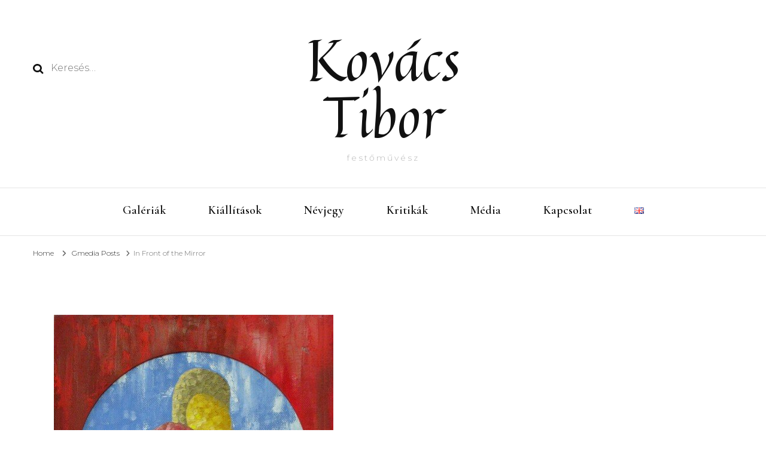

--- FILE ---
content_type: text/html; charset=UTF-8
request_url: https://kovacsart.hu/gmedia/45-en_1-jpg/
body_size: 59822
content:
    <!DOCTYPE html>
    <html lang="hu-HU" prefix="og: http://ogp.me/ns# article: http://ogp.me/ns/article#">
    <head itemscope itemtype="http://schema.org/WebSite">
	    <meta charset="UTF-8">
    <meta name="viewport" content="width=device-width, initial-scale=1">
    <link rel="profile" href="http://gmpg.org/xfn/11">
    <title>In Front of the Mirror &#8211; Kovács Tibor</title>
<meta name='robots' content='max-image-preview:large' />
<link rel='dns-prefetch' href='//fonts.googleapis.com' />
<link rel="alternate" type="application/rss+xml" title="Kovács Tibor &raquo; hírcsatorna" href="https://kovacsart.hu/feed/" />
<link rel="alternate" type="application/rss+xml" title="Kovács Tibor &raquo; hozzászólás hírcsatorna" href="https://kovacsart.hu/comments/feed/" />
		<!-- Gmedia Open Graph Meta Image -->
		<meta property="og:title" content="In Front of the Mirror"/>
		<meta property="og:description" content="40x60 cm, oil, wood, 2009. private property"/>
		<meta property="og:image" content="https://kovacsart.hu/wp-content/grand-media/image/45-en_1.jpg"/>
		<!-- End Gmedia Open Graph Meta Image -->
		<link rel="alternate" type="application/rss+xml" title="Kovács Tibor &raquo; In Front of the Mirror hozzászólás hírcsatorna" href="https://kovacsart.hu/gmedia/45-en_1-jpg/feed/" />
<link rel="alternate" title="oEmbed (JSON)" type="application/json+oembed" href="https://kovacsart.hu/wp-json/oembed/1.0/embed?url=https%3A%2F%2Fkovacsart.hu%2Fgmedia%2F45-en_1-jpg%2F&#038;lang=hu" />
<link rel="alternate" title="oEmbed (XML)" type="text/xml+oembed" href="https://kovacsart.hu/wp-json/oembed/1.0/embed?url=https%3A%2F%2Fkovacsart.hu%2Fgmedia%2F45-en_1-jpg%2F&#038;format=xml&#038;lang=hu" />
<style id='wp-img-auto-sizes-contain-inline-css' type='text/css'>
img:is([sizes=auto i],[sizes^="auto," i]){contain-intrinsic-size:3000px 1500px}
/*# sourceURL=wp-img-auto-sizes-contain-inline-css */
</style>
<style id='wp-emoji-styles-inline-css' type='text/css'>

	img.wp-smiley, img.emoji {
		display: inline !important;
		border: none !important;
		box-shadow: none !important;
		height: 1em !important;
		width: 1em !important;
		margin: 0 0.07em !important;
		vertical-align: -0.1em !important;
		background: none !important;
		padding: 0 !important;
	}
/*# sourceURL=wp-emoji-styles-inline-css */
</style>
<style id='wp-block-library-inline-css' type='text/css'>
:root{--wp-block-synced-color:#7a00df;--wp-block-synced-color--rgb:122,0,223;--wp-bound-block-color:var(--wp-block-synced-color);--wp-editor-canvas-background:#ddd;--wp-admin-theme-color:#007cba;--wp-admin-theme-color--rgb:0,124,186;--wp-admin-theme-color-darker-10:#006ba1;--wp-admin-theme-color-darker-10--rgb:0,107,160.5;--wp-admin-theme-color-darker-20:#005a87;--wp-admin-theme-color-darker-20--rgb:0,90,135;--wp-admin-border-width-focus:2px}@media (min-resolution:192dpi){:root{--wp-admin-border-width-focus:1.5px}}.wp-element-button{cursor:pointer}:root .has-very-light-gray-background-color{background-color:#eee}:root .has-very-dark-gray-background-color{background-color:#313131}:root .has-very-light-gray-color{color:#eee}:root .has-very-dark-gray-color{color:#313131}:root .has-vivid-green-cyan-to-vivid-cyan-blue-gradient-background{background:linear-gradient(135deg,#00d084,#0693e3)}:root .has-purple-crush-gradient-background{background:linear-gradient(135deg,#34e2e4,#4721fb 50%,#ab1dfe)}:root .has-hazy-dawn-gradient-background{background:linear-gradient(135deg,#faaca8,#dad0ec)}:root .has-subdued-olive-gradient-background{background:linear-gradient(135deg,#fafae1,#67a671)}:root .has-atomic-cream-gradient-background{background:linear-gradient(135deg,#fdd79a,#004a59)}:root .has-nightshade-gradient-background{background:linear-gradient(135deg,#330968,#31cdcf)}:root .has-midnight-gradient-background{background:linear-gradient(135deg,#020381,#2874fc)}:root{--wp--preset--font-size--normal:16px;--wp--preset--font-size--huge:42px}.has-regular-font-size{font-size:1em}.has-larger-font-size{font-size:2.625em}.has-normal-font-size{font-size:var(--wp--preset--font-size--normal)}.has-huge-font-size{font-size:var(--wp--preset--font-size--huge)}.has-text-align-center{text-align:center}.has-text-align-left{text-align:left}.has-text-align-right{text-align:right}.has-fit-text{white-space:nowrap!important}#end-resizable-editor-section{display:none}.aligncenter{clear:both}.items-justified-left{justify-content:flex-start}.items-justified-center{justify-content:center}.items-justified-right{justify-content:flex-end}.items-justified-space-between{justify-content:space-between}.screen-reader-text{border:0;clip-path:inset(50%);height:1px;margin:-1px;overflow:hidden;padding:0;position:absolute;width:1px;word-wrap:normal!important}.screen-reader-text:focus{background-color:#ddd;clip-path:none;color:#444;display:block;font-size:1em;height:auto;left:5px;line-height:normal;padding:15px 23px 14px;text-decoration:none;top:5px;width:auto;z-index:100000}html :where(.has-border-color){border-style:solid}html :where([style*=border-top-color]){border-top-style:solid}html :where([style*=border-right-color]){border-right-style:solid}html :where([style*=border-bottom-color]){border-bottom-style:solid}html :where([style*=border-left-color]){border-left-style:solid}html :where([style*=border-width]){border-style:solid}html :where([style*=border-top-width]){border-top-style:solid}html :where([style*=border-right-width]){border-right-style:solid}html :where([style*=border-bottom-width]){border-bottom-style:solid}html :where([style*=border-left-width]){border-left-style:solid}html :where(img[class*=wp-image-]){height:auto;max-width:100%}:where(figure){margin:0 0 1em}html :where(.is-position-sticky){--wp-admin--admin-bar--position-offset:var(--wp-admin--admin-bar--height,0px)}@media screen and (max-width:600px){html :where(.is-position-sticky){--wp-admin--admin-bar--position-offset:0px}}

/*# sourceURL=wp-block-library-inline-css */
</style><style id='global-styles-inline-css' type='text/css'>
:root{--wp--preset--aspect-ratio--square: 1;--wp--preset--aspect-ratio--4-3: 4/3;--wp--preset--aspect-ratio--3-4: 3/4;--wp--preset--aspect-ratio--3-2: 3/2;--wp--preset--aspect-ratio--2-3: 2/3;--wp--preset--aspect-ratio--16-9: 16/9;--wp--preset--aspect-ratio--9-16: 9/16;--wp--preset--color--black: #000000;--wp--preset--color--cyan-bluish-gray: #abb8c3;--wp--preset--color--white: #ffffff;--wp--preset--color--pale-pink: #f78da7;--wp--preset--color--vivid-red: #cf2e2e;--wp--preset--color--luminous-vivid-orange: #ff6900;--wp--preset--color--luminous-vivid-amber: #fcb900;--wp--preset--color--light-green-cyan: #7bdcb5;--wp--preset--color--vivid-green-cyan: #00d084;--wp--preset--color--pale-cyan-blue: #8ed1fc;--wp--preset--color--vivid-cyan-blue: #0693e3;--wp--preset--color--vivid-purple: #9b51e0;--wp--preset--gradient--vivid-cyan-blue-to-vivid-purple: linear-gradient(135deg,rgb(6,147,227) 0%,rgb(155,81,224) 100%);--wp--preset--gradient--light-green-cyan-to-vivid-green-cyan: linear-gradient(135deg,rgb(122,220,180) 0%,rgb(0,208,130) 100%);--wp--preset--gradient--luminous-vivid-amber-to-luminous-vivid-orange: linear-gradient(135deg,rgb(252,185,0) 0%,rgb(255,105,0) 100%);--wp--preset--gradient--luminous-vivid-orange-to-vivid-red: linear-gradient(135deg,rgb(255,105,0) 0%,rgb(207,46,46) 100%);--wp--preset--gradient--very-light-gray-to-cyan-bluish-gray: linear-gradient(135deg,rgb(238,238,238) 0%,rgb(169,184,195) 100%);--wp--preset--gradient--cool-to-warm-spectrum: linear-gradient(135deg,rgb(74,234,220) 0%,rgb(151,120,209) 20%,rgb(207,42,186) 40%,rgb(238,44,130) 60%,rgb(251,105,98) 80%,rgb(254,248,76) 100%);--wp--preset--gradient--blush-light-purple: linear-gradient(135deg,rgb(255,206,236) 0%,rgb(152,150,240) 100%);--wp--preset--gradient--blush-bordeaux: linear-gradient(135deg,rgb(254,205,165) 0%,rgb(254,45,45) 50%,rgb(107,0,62) 100%);--wp--preset--gradient--luminous-dusk: linear-gradient(135deg,rgb(255,203,112) 0%,rgb(199,81,192) 50%,rgb(65,88,208) 100%);--wp--preset--gradient--pale-ocean: linear-gradient(135deg,rgb(255,245,203) 0%,rgb(182,227,212) 50%,rgb(51,167,181) 100%);--wp--preset--gradient--electric-grass: linear-gradient(135deg,rgb(202,248,128) 0%,rgb(113,206,126) 100%);--wp--preset--gradient--midnight: linear-gradient(135deg,rgb(2,3,129) 0%,rgb(40,116,252) 100%);--wp--preset--font-size--small: 13px;--wp--preset--font-size--medium: 20px;--wp--preset--font-size--large: 36px;--wp--preset--font-size--x-large: 42px;--wp--preset--spacing--20: 0.44rem;--wp--preset--spacing--30: 0.67rem;--wp--preset--spacing--40: 1rem;--wp--preset--spacing--50: 1.5rem;--wp--preset--spacing--60: 2.25rem;--wp--preset--spacing--70: 3.38rem;--wp--preset--spacing--80: 5.06rem;--wp--preset--shadow--natural: 6px 6px 9px rgba(0, 0, 0, 0.2);--wp--preset--shadow--deep: 12px 12px 50px rgba(0, 0, 0, 0.4);--wp--preset--shadow--sharp: 6px 6px 0px rgba(0, 0, 0, 0.2);--wp--preset--shadow--outlined: 6px 6px 0px -3px rgb(255, 255, 255), 6px 6px rgb(0, 0, 0);--wp--preset--shadow--crisp: 6px 6px 0px rgb(0, 0, 0);}:where(.is-layout-flex){gap: 0.5em;}:where(.is-layout-grid){gap: 0.5em;}body .is-layout-flex{display: flex;}.is-layout-flex{flex-wrap: wrap;align-items: center;}.is-layout-flex > :is(*, div){margin: 0;}body .is-layout-grid{display: grid;}.is-layout-grid > :is(*, div){margin: 0;}:where(.wp-block-columns.is-layout-flex){gap: 2em;}:where(.wp-block-columns.is-layout-grid){gap: 2em;}:where(.wp-block-post-template.is-layout-flex){gap: 1.25em;}:where(.wp-block-post-template.is-layout-grid){gap: 1.25em;}.has-black-color{color: var(--wp--preset--color--black) !important;}.has-cyan-bluish-gray-color{color: var(--wp--preset--color--cyan-bluish-gray) !important;}.has-white-color{color: var(--wp--preset--color--white) !important;}.has-pale-pink-color{color: var(--wp--preset--color--pale-pink) !important;}.has-vivid-red-color{color: var(--wp--preset--color--vivid-red) !important;}.has-luminous-vivid-orange-color{color: var(--wp--preset--color--luminous-vivid-orange) !important;}.has-luminous-vivid-amber-color{color: var(--wp--preset--color--luminous-vivid-amber) !important;}.has-light-green-cyan-color{color: var(--wp--preset--color--light-green-cyan) !important;}.has-vivid-green-cyan-color{color: var(--wp--preset--color--vivid-green-cyan) !important;}.has-pale-cyan-blue-color{color: var(--wp--preset--color--pale-cyan-blue) !important;}.has-vivid-cyan-blue-color{color: var(--wp--preset--color--vivid-cyan-blue) !important;}.has-vivid-purple-color{color: var(--wp--preset--color--vivid-purple) !important;}.has-black-background-color{background-color: var(--wp--preset--color--black) !important;}.has-cyan-bluish-gray-background-color{background-color: var(--wp--preset--color--cyan-bluish-gray) !important;}.has-white-background-color{background-color: var(--wp--preset--color--white) !important;}.has-pale-pink-background-color{background-color: var(--wp--preset--color--pale-pink) !important;}.has-vivid-red-background-color{background-color: var(--wp--preset--color--vivid-red) !important;}.has-luminous-vivid-orange-background-color{background-color: var(--wp--preset--color--luminous-vivid-orange) !important;}.has-luminous-vivid-amber-background-color{background-color: var(--wp--preset--color--luminous-vivid-amber) !important;}.has-light-green-cyan-background-color{background-color: var(--wp--preset--color--light-green-cyan) !important;}.has-vivid-green-cyan-background-color{background-color: var(--wp--preset--color--vivid-green-cyan) !important;}.has-pale-cyan-blue-background-color{background-color: var(--wp--preset--color--pale-cyan-blue) !important;}.has-vivid-cyan-blue-background-color{background-color: var(--wp--preset--color--vivid-cyan-blue) !important;}.has-vivid-purple-background-color{background-color: var(--wp--preset--color--vivid-purple) !important;}.has-black-border-color{border-color: var(--wp--preset--color--black) !important;}.has-cyan-bluish-gray-border-color{border-color: var(--wp--preset--color--cyan-bluish-gray) !important;}.has-white-border-color{border-color: var(--wp--preset--color--white) !important;}.has-pale-pink-border-color{border-color: var(--wp--preset--color--pale-pink) !important;}.has-vivid-red-border-color{border-color: var(--wp--preset--color--vivid-red) !important;}.has-luminous-vivid-orange-border-color{border-color: var(--wp--preset--color--luminous-vivid-orange) !important;}.has-luminous-vivid-amber-border-color{border-color: var(--wp--preset--color--luminous-vivid-amber) !important;}.has-light-green-cyan-border-color{border-color: var(--wp--preset--color--light-green-cyan) !important;}.has-vivid-green-cyan-border-color{border-color: var(--wp--preset--color--vivid-green-cyan) !important;}.has-pale-cyan-blue-border-color{border-color: var(--wp--preset--color--pale-cyan-blue) !important;}.has-vivid-cyan-blue-border-color{border-color: var(--wp--preset--color--vivid-cyan-blue) !important;}.has-vivid-purple-border-color{border-color: var(--wp--preset--color--vivid-purple) !important;}.has-vivid-cyan-blue-to-vivid-purple-gradient-background{background: var(--wp--preset--gradient--vivid-cyan-blue-to-vivid-purple) !important;}.has-light-green-cyan-to-vivid-green-cyan-gradient-background{background: var(--wp--preset--gradient--light-green-cyan-to-vivid-green-cyan) !important;}.has-luminous-vivid-amber-to-luminous-vivid-orange-gradient-background{background: var(--wp--preset--gradient--luminous-vivid-amber-to-luminous-vivid-orange) !important;}.has-luminous-vivid-orange-to-vivid-red-gradient-background{background: var(--wp--preset--gradient--luminous-vivid-orange-to-vivid-red) !important;}.has-very-light-gray-to-cyan-bluish-gray-gradient-background{background: var(--wp--preset--gradient--very-light-gray-to-cyan-bluish-gray) !important;}.has-cool-to-warm-spectrum-gradient-background{background: var(--wp--preset--gradient--cool-to-warm-spectrum) !important;}.has-blush-light-purple-gradient-background{background: var(--wp--preset--gradient--blush-light-purple) !important;}.has-blush-bordeaux-gradient-background{background: var(--wp--preset--gradient--blush-bordeaux) !important;}.has-luminous-dusk-gradient-background{background: var(--wp--preset--gradient--luminous-dusk) !important;}.has-pale-ocean-gradient-background{background: var(--wp--preset--gradient--pale-ocean) !important;}.has-electric-grass-gradient-background{background: var(--wp--preset--gradient--electric-grass) !important;}.has-midnight-gradient-background{background: var(--wp--preset--gradient--midnight) !important;}.has-small-font-size{font-size: var(--wp--preset--font-size--small) !important;}.has-medium-font-size{font-size: var(--wp--preset--font-size--medium) !important;}.has-large-font-size{font-size: var(--wp--preset--font-size--large) !important;}.has-x-large-font-size{font-size: var(--wp--preset--font-size--x-large) !important;}
/*# sourceURL=global-styles-inline-css */
</style>

<style id='classic-theme-styles-inline-css' type='text/css'>
/*! This file is auto-generated */
.wp-block-button__link{color:#fff;background-color:#32373c;border-radius:9999px;box-shadow:none;text-decoration:none;padding:calc(.667em + 2px) calc(1.333em + 2px);font-size:1.125em}.wp-block-file__button{background:#32373c;color:#fff;text-decoration:none}
/*# sourceURL=/wp-includes/css/classic-themes.min.css */
</style>
<link rel='stylesheet' id='wpos-magnific-style-css' href='https://kovacsart.hu/wp-content/plugins/album-and-image-gallery-plus-lightbox/assets/css/magnific-popup.css?ver=2.1.8' type='text/css' media='all' />
<link rel='stylesheet' id='wpos-slick-style-css' href='https://kovacsart.hu/wp-content/plugins/album-and-image-gallery-plus-lightbox/assets/css/slick.css?ver=2.1.8' type='text/css' media='all' />
<link rel='stylesheet' id='aigpl-public-css-css' href='https://kovacsart.hu/wp-content/plugins/album-and-image-gallery-plus-lightbox/assets/css/aigpl-public.css?ver=2.1.8' type='text/css' media='all' />
<link rel='stylesheet' id='blossomthemes-toolkit-css' href='https://kovacsart.hu/wp-content/plugins/blossomthemes-toolkit/public/css/blossomthemes-toolkit-public.min.css?ver=2.2.7' type='text/css' media='all' />
<link rel='stylesheet' id='owl-carousel-css' href='https://kovacsart.hu/wp-content/themes/blossom-fashion-pro/css/owl.carousel.min.css?ver=2.2.1' type='text/css' media='all' />
<link rel='stylesheet' id='animate-css' href='https://kovacsart.hu/wp-content/themes/blossom-fashion-pro/css/animate.min.css?ver=3.5.2' type='text/css' media='all' />
<link rel='stylesheet' id='blossom-fashion-pro-google-fonts-css' href='https://fonts.googleapis.com/css?family=Montserrat%3A100%2C100italic%2C200%2C200italic%2C300%2C300italic%2Cregular%2Citalic%2C500%2C500italic%2C600%2C600italic%2C700%2C700italic%2C800%2C800italic%2C900%2C900italic%7CCormorant+Garamond%3A300%2C300italic%2Cregular%2Citalic%2C500%2C500italic%2C600%2C600italic%2C700%2C700italic%7CQuintessential%3Aregular%7CCormorant+Garamond%3Aregular' type='text/css' media='all' />
<link rel='stylesheet' id='blossom-fashion-pro-css' href='https://kovacsart.hu/wp-content/themes/blossom-fashion-pro/style.css?ver=2.4.2' type='text/css' media='all' />
<link rel='stylesheet' id='gmedia-global-frontend-css' href='https://kovacsart.hu/wp-content/plugins/grand-media/assets/gmedia.global.front.css?ver=1.15.0' type='text/css' media='all' />
<script type="text/javascript" src="https://kovacsart.hu/wp-includes/js/jquery/jquery.min.js?ver=3.7.1" id="jquery-core-js"></script>
<script type="text/javascript" src="https://kovacsart.hu/wp-includes/js/jquery/jquery-migrate.min.js?ver=3.4.1" id="jquery-migrate-js"></script>
<link rel="https://api.w.org/" href="https://kovacsart.hu/wp-json/" /><link rel="EditURI" type="application/rsd+xml" title="RSD" href="https://kovacsart.hu/xmlrpc.php?rsd" />
<meta name="generator" content="WordPress 6.9" />
<link rel='shortlink' href='https://kovacsart.hu/?p=916' />

		<!-- GA Google Analytics @ https://m0n.co/ga -->
		<script async src="https://www.googletagmanager.com/gtag/js?id=UA-49263937-1"></script>
		<script>
			window.dataLayer = window.dataLayer || [];
			function gtag(){dataLayer.push(arguments);}
			gtag('js', new Date());
			gtag('config', 'UA-49263937-1');
		</script>

	
<!-- <meta name="GmediaGallery" version="1.24.1/1.8.0" license="" /> -->
<meta property="og:title" content="In Front of the Mirror" />
<meta property="og:type" content="website" />
<meta property="og:url" content="https://kovacsart.hu/gmedia/45-en_1-jpg/" />
<meta property="og:description" content="40x60 cm, oil, wood, 2009. private property" />
<meta property="og:locale" content="hu_HU" />
<meta property="og:site_name" content="Kovács Tibor" />
<meta name="twitter:card" content="summary" />
<meta property="article:published_time" content="2022-01-04T16:18:19+00:00" />
<meta property="article:modified_time" content="2022-01-05T16:32:53+00:00" />
<meta property="article:author" content="https://kovacsart.hu/author/vacstib/" />
<style type='text/css' media='all'>
    .content-newsletter .blossomthemes-email-newsletter-wrapper.bg-img:after,
    .widget_blossomthemes_email_newsletter_widget .blossomthemes-email-newsletter-wrapper:after{
        background: rgba(226, 0, 60, 0.8);    }
    
    /*Typography*/

    body,
    button,
    input,
    select,
    optgroup,
    textarea{
        font-family : Montserrat;
        font-size   : 16px;        
    }
    
    .sticky-bar-content {
        background: #f1d3d3;
        color: #666666;
    }

    .sticky-t-bar:not(.active) .close {
        background: #f1d3d3;
    }

    .site-description,
    .search .top-section .search-form input[type="search"]{
		font-family: Montserrat;
	}
    body{
        background: url() #ffffff;
    }
    
    .site-title{
        font-size   : 95px;
        font-family : Quintessential;
        font-weight : 400;
        font-style  : normal;
    }

    .site-title a{
		color: #111111;
	}

	.custom-logo-link img{
        width: 400px;
        max-width: 100%;
    }

    .static-banner .banner-caption .banner-title, 
    .page-template-contact .top-section .section-header h2, 
    .archive.author .top-section .text-holder .author-title {
	    font-family: Cormorant Garamond;
	}

    /*Color Scheme*/
    a,
    .site-header .social-networks li a:hover,
    .site-title a:hover,
    .banner .text-holder .cat-links a:hover,
	.shop-section .shop-slider .item h3 a:hover,
	#primary .post .entry-header .cat-links a:hover,
	#primary .post .entry-header .entry-meta a:hover,
	#primary .post .entry-footer .social-networks li a:hover,
	.search #primary article .entry-footer .social-networks li a:hover,
	.widget ul li a:hover,
	.widget_bttk_author_bio .author-bio-socicons ul li a:hover,
	.widget_bttk_popular_post ul li .entry-header .entry-title a:hover,
	.widget_bttk_pro_recent_post ul li .entry-header .entry-title a:hover,
	.widget_bttk_popular_post ul li .entry-header .entry-meta a:hover,
	.widget_bttk_pro_recent_post ul li .entry-header .entry-meta a:hover,
	.bottom-shop-section .bottom-shop-slider .item .product-category a:hover,
	.bottom-shop-section .bottom-shop-slider .item h3 a:hover,
	.instagram-section .header .title a:hover,
	.site-footer .widget ul li a:hover,
	.site-footer .widget_bttk_popular_post ul li .entry-header .entry-title a:hover,
	.site-footer .widget_bttk_pro_recent_post ul li .entry-header .entry-title a:hover,
	.single .single-header .site-title:hover,
	.single .single-header .right .social-share .social-networks li a:hover,
	.comments-area .comment-body .fn a:hover,
	.comments-area .comment-body .comment-metadata a:hover,
	.page-template-contact .contact-details .contact-info-holder .col .icon-holder,
	.page-template-contact .contact-details .contact-info-holder .col .text-holder h3 a:hover,
	.page-template-contact .contact-details .contact-info-holder .col .social-networks li a:hover,
	.widget_bttk_posts_category_slider_widget .carousel-title .title a:hover,
    .portfolio-sorting .button:hover,
    .portfolio-sorting .button.is-checked,
    .portfolio-item .portfolio-cat a:hover,
    .entry-header .portfolio-cat a:hover,
    .single-blossom-portfolio .post-navigation .nav-previous a:hover,
    .single-blossom-portfolio .post-navigation .nav-next a:hover, 
    .single-post-layout-four .single-post-header-holder .entry-header .cat-links a:hover, 
    .single-post-layout-four .single-post-header-holder .entry-header .entry-meta a:hover, 
	.banner-layout-two .owl-dots .owl-dot::after {
		color: #e2003c;
	}

	.site-header .tools .cart .number,
	.shop-section .header .title:after,
	.header-two .header-t,
	.header-six .header-t,
	.header-eight .header-t,
	.shop-section .shop-slider .item .product-image .btn-add-to-cart:hover,
	.widget .widget-title:before,
	.widget .widget-title:after,
	.widget_calendar caption,
	.widget_bttk_popular_post .style-two li:after,
	.widget_bttk_popular_post .style-three li:after,
	.widget_bttk_pro_recent_post .style-two li:after,
	.widget_bttk_pro_recent_post .style-three li:after,
	.instagram-section .header .title:before,
	.instagram-section .header .title:after,
	#primary .post .entry-content .pull-left:after,
	#primary .page .entry-content .pull-left:after,
	#primary .post .entry-content .pull-right:after,
	#primary .page .entry-content .pull-right:after,
	.page-template-contact .contact-details .contact-info-holder h2:after,
	.main-navigation ul li:after,
	#primary .post .btn-readmore:hover,
	.posts-navigation .nav-previous a:hover,
	.posts-navigation .nav-next a:hover,
	#load-posts a:hover,
	#primary .post .entry-content .highlight, 
	#primary .page .entry-content .highlight,
	.single #primary .post .entry-footer .tags a:hover,
 	#primary .page .entry-footer .tags a:hover,
 	.error-holder .text-holder .btn-home:hover,
 	.site-footer .widget_tag_cloud .tagcloud a:hover,
 	.site-footer .widget_bttk_author_bio .text-holder .readmore:hover,
 	.banner-layout-two .owl-dots .owl-dot:before,
 	.main-navigation ul li:after,
	.sticky-t-bar:not(.active) .close, 
	 .single .site-main .author-signature .social-networks li a:hover{
		background: #e2003c;
	}

	.header-seven .header-t{
		background: #111111;
	}

	.banner .text-holder .cat-links a,
	#primary .post .entry-header .cat-links a,
	.widget_bttk_popular_post .style-two li .entry-header .cat-links a,
	.widget_bttk_pro_recent_post .style-two li .entry-header .cat-links a,
	.widget_bttk_popular_post .style-three li .entry-header .cat-links a,
	.widget_bttk_pro_recent_post .style-three li .entry-header .cat-links a,
	.page-header span,
	.page-template-contact .top-section .section-header span,
	.widget_bttk_posts_category_slider_widget .carousel-title .cat-links a,
    .portfolio-item .portfolio-cat a,
    .entry-header .portfolio-cat a, 
    .single-post-layout-four .single-post-header-holder .entry-header .cat-links a{
		border-bottom-color: #e2003c;
	}

	.banner .text-holder .title a,
	.header-four .main-navigation ul li a,
	.header-four .main-navigation ul ul li a,
	#primary .post .entry-header .entry-title a,
    .portfolio-item .portfolio-img-title a{
		background-image: linear-gradient(180deg, transparent 96%, #e2003c 0);
	}

	.widget_bttk_social_links ul li a:hover, 
	.single .site-main .author-signature .social-networks li a:hover{
		border-color: #e2003c;
	}

	@media only screen and (min-width: 1025px){
		.header-three .main-navigation ul li a:hover,
		.header-three .main-navigation ul li:hover > a,
		.header-three .main-navigation ul .current-menu-item > a,
		.header-three .main-navigation ul .current-menu-ancestor > a,
		.header-three .main-navigation ul .current_page_item > a,
		.header-three .main-navigation ul .current_page_ancestor > a,
		.header-seven .main-navigation ul li a:hover,
		.header-seven .main-navigation ul .current-menu-item > a,
		.header-seven .main-navigation ul .current-menu-ancestor > a,
		.header-seven .main-navigation ul .current_page_item > a,
		.header-seven .main-navigation ul .current_page_ancestor > a,
		.widget_calendar table tbody td a{
			background: #e2003c;
		}

		.main-navigation ul {
			font-family: Cormorant Garamond;
		}
		
	}

	@media only screen and (max-width: 1024px){
		.toggle-button, 
		.main-navigation ul, 
		.site-header .navigation-holder .form-holder .search-form input[type="search"], 
		.header-two #secondary-toggle-button,
		.header-six #secondary-toggle-button {
			font-family: Cormorant Garamond;
		}
		.main-navigation ul li a{
			background-image: linear-gradient(180deg, transparent 96%, #e2003c 0);
		}
	}

	/*button color scheme*/
	button,
	input[type="button"],
	input[type="reset"],
	input[type="submit"]{
		background: #111111;
		border-color: #111111;
	}

	.widget_bttk_image_text_widget ul li .btn-readmore{
		background: #111111;
	}

	button:hover, input[type="button"]:hover,
	input[type="reset"]:hover,
	input[type="submit"]:hover{
		background: #e2003c;
		border-color: #e2003c;
	}

	#primary .post .btn-readmore,
	.widget_bttk_author_bio .text-holder .readmore{
		background: #111111;
	}

	/*Footer Color Scheme*/
	.site-footer{
		background: #111111;
	}

	/*Typography*/
	.main-navigation ul,
	.banner .text-holder .title,
	.top-section .newsletter .blossomthemes-email-newsletter-wrapper .text-holder h3,
	.shop-section .header .title,
	#primary .post .entry-header .entry-title,
	#primary .post .post-shope-holder .header .title,
	.widget_bttk_author_bio .title-holder,
	.widget_bttk_popular_post ul li .entry-header .entry-title,
	.widget_bttk_pro_recent_post ul li .entry-header .entry-title,
	.widget-area .widget_blossomthemes_email_newsletter_widget .text-holder h3,
	.bottom-shop-section .bottom-shop-slider .item h3,
	.page-title,
	#primary .post .entry-content blockquote,
	#primary .page .entry-content blockquote,
	#primary .post .entry-content .dropcap,
	#primary .page .entry-content .dropcap,
	#primary .post .entry-content .pull-left,
	#primary .page .entry-content .pull-left,
	#primary .post .entry-content .pull-right,
	#primary .page .entry-content .pull-right,
	.author-section .text-holder .title,
	.single .newsletter .blossomthemes-email-newsletter-wrapper .text-holder h3,
	.related-posts .title, .popular-posts .title,
	.comments-area .comments-title,
	.comments-area .comment-reply-title,
	.single .single-header .title-holder .post-title,
	.widget_bttk_posts_category_slider_widget .carousel-title .title,
    .portfolio-text-holder .portfolio-img-title,
    .portfolio-holder .entry-header .entry-title,
    .related-portfolio-title, 
    .search #primary .page .entry-header .entry-title, 
    .header-five .form-holder .search-form input[type="search"], 
    .single-post-layout-two .post-header-holder .entry-header .entry-title,
    .archive #primary .post-count strong, 
    .search #primary .post-count strong,
    #toggle-button, 
    .header-six .header-t .form-holder .search-form input[type="search"], 
    .header-eight .header-t .form-holder .search-form input[type="search"], 
    .single-post-layout-four .single-post-header-holder .entry-header .entry-title, 
    .page-template-contact .contact-details .contact-info-holder h2, 
    .page-template-contact .contact-details .contact-info-holder .col .text-holder h3,
	.page-template-contact .contact-details .contact-info-holder .col .text-holder address, 
	.error-holder .text-holder h2, 
	.error-holder .recent-posts .title, 
	.error-holder .recent-posts .post .entry-header .entry-title, 
	#primary .blossom-portfolio .entry-title{
		font-family: Cormorant Garamond;
	}

	#primary .post .entry-content h1,
    #primary .page .entry-content h1{
        font-family: Cormorant Garamond;
        font-size: 46px;        
    }
    
    #primary .post .entry-content h2,
    #primary .page .entry-content h2{
        font-family: Cormorant Garamond;
        font-size: 40px;
    }
    
    #primary .post .entry-content h3,
    #primary .page .entry-content h3{
        font-family: Cormorant Garamond;
        font-size: 33px;
    }
    
    #primary .post .entry-content h4,
    #primary .page .entry-content h4{
        font-family: Cormorant Garamond;
        font-size: 28px;
    }
    
    #primary .post .entry-content h5,
    #primary .page .entry-content h5{
        font-family: Cormorant Garamond;
        font-size: 20px;
    }
    
    #primary .post .entry-content h6,
    #primary .page .entry-content h6{
        font-family: Cormorant Garamond;
        font-size: 20px;
    }
    
       

    
    
    
               
    </style>		<style type="text/css" id="wp-custom-css">
			.site-main .home-content {
	text-align: center;
}		</style>
		</head>

<body class="wp-singular gmedia-template-default single single-gmedia postid-916 wp-embed-responsive wp-theme-blossom-fashion-pro single-post-layout-four full-width" itemscope itemtype="http://schema.org/WebPage">

    <div id="page" class="site"><a aria-label="skip to content" class="skip-link" href="#content">Skip to Content</a>
            <div class="single-header">
    		<div class="container">
    			<a href="https://kovacsart.hu/" class="site-title" rel="home">Kovács Tibor</a>
    			<div class="title-holder">
    				<span class="single-header-label">You Are Reading</span><div class="post-title">In Front of the Mirror</div>    			</div>
                
                <div class="right">
    				                    <div class="social-share">
    					<ul class="social-networks">
                        <li><a href="https://www.facebook.com/sharer/sharer.php?u=https://kovacsart.hu/gmedia/45-en_1-jpg/" rel="nofollow" target="_blank"><i class="fa fa-facebook" aria-hidden="true"></i></a></li><li><a href="https://twitter.com/intent/tweet?text=In%20Front%20of%20the%20Mirror&nbsp;https://kovacsart.hu/gmedia/45-en_1-jpg/" rel="nofollow noopener" target="_blank"><i class="fab fa-twitter" aria-hidden="true"></i></a></li><li><a href="https://plus.google.com/share?url=https://kovacsart.hu/gmedia/45-en_1-jpg/" rel="nofollow" target="_blank"><i class="fa fa-google-plus" aria-hidden="true"></i></a></li>    					</ul>
    				</div>
                    <span class="single-like" data-id="916"><i class="fa fa-heart-o"></i>0</span>    				
    			</div>                
    		</div>
    	</div>
        
<header class="site-header" itemscope itemtype="http://schema.org/WPHeader">
	<div class="header-holder">
		<div class="header-t">
			<div class="container">
				<div class="row">
					<div class="col">
					<form role="search" method="get" class="search-form" action="https://kovacsart.hu/">
				<label>
					<span class="screen-reader-text">Keresés:</span>
					<input type="search" class="search-field" placeholder="Keresés&hellip;" value="" name="s" />
				</label>
				<input type="submit" class="search-submit" value="Keresés" />
			</form>                    </div>
                    <div class="col">
							<div class="site-branding" itemscope itemtype="http://schema.org/Organization">
				<div class="site-title-wrap">		
		
		            <p class="site-title" itemprop="name"><a href="https://kovacsart.hu/" rel="home" itemprop="url">Kovács Tibor</a></p>
        			<p class="site-description" itemprop="description">festőművész</p>
					</div>
	</div>
						</div>
					<div class="col">
						<div class="tools">
													</div>
					</div>
				</div>
			</div>
		</div>
	</div>
    <div class="sticky-holder"></div>
	<div class="navigation-holder">
		<div class="container">
				<div class="overlay"></div>
		<button class="toggle-button">
		<span></span>
	</button>
		<nav id="site-navigation" class="main-navigation" itemscope itemtype="http://schema.org/SiteNavigationElement">
		<div class="menu-menu-hun-container"><ul id="primary-menu" class="menu"><li id="menu-item-10" class="menu-item menu-item-type-post_type menu-item-object-page menu-item-10"><a href="https://kovacsart.hu/galeria/">Galériák</a></li>
<li id="menu-item-16" class="menu-item menu-item-type-post_type menu-item-object-page menu-item-16"><a href="https://kovacsart.hu/kiallitasok/">Kiállítások</a></li>
<li id="menu-item-18" class="menu-item menu-item-type-post_type menu-item-object-page menu-item-18"><a href="https://kovacsart.hu/nevjegy/">Névjegy</a></li>
<li id="menu-item-30" class="menu-item menu-item-type-post_type menu-item-object-page menu-item-30"><a href="https://kovacsart.hu/kritikak/">Kritikák</a></li>
<li id="menu-item-29" class="menu-item menu-item-type-post_type menu-item-object-page menu-item-29"><a href="https://kovacsart.hu/media/">Média</a></li>
<li id="menu-item-28" class="menu-item menu-item-type-post_type menu-item-object-page menu-item-28"><a href="https://kovacsart.hu/kapcsolat/">Kapcsolat</a></li>
<li id="menu-item-702-en" class="lang-item lang-item-9 lang-item-en no-translation lang-item-first menu-item menu-item-type-custom menu-item-object-custom menu-item-702-en"><a href="https://kovacsart.hu/en/home/" hreflang="en-GB" lang="en-GB"><img src="[data-uri]" alt="English" width="16" height="11" style="width: 16px; height: 11px;" /></a></li>
</ul></div>	</nav><!-- #site-navigation -->
	            <div class="form-holder">
                <button aria-label="search form close" class="btn-close-form"><span></span></button>
                <form role="search" method="get" class="search-form" action="https://kovacsart.hu/">
				<label>
					<span class="screen-reader-text">Keresés:</span>
					<input type="search" class="search-field" placeholder="Keresés&hellip;" value="" name="s" />
				</label>
				<input type="submit" class="search-submit" value="Keresés" />
			</form>            </div>
			<div class="tools">
					<div class="form-section">
		<button aria-label="search form toggle" id="btn-search"><i class="fa fa-search"></i></button>
	</div>
				</div>
		</div>
	</div>
	</header>        <div class="top-bar">
    		<div class="container">
            <div class="breadcrumb-wrapper">
	            <div id="crumbs" itemscope itemtype="http://schema.org/BreadcrumbList"> 
	                <span itemprop="itemListElement" itemscope itemtype="http://schema.org/ListItem">
	                    <a itemprop="item" href="https://kovacsart.hu"><span itemprop="name">Home</span></a>
	                    <meta itemprop="position" content="1" />
	                    <span class="separator"><i class="fa fa-angle-right"></i></span>
	                </span><span itemprop="itemListElement" itemscope itemtype="http://schema.org/ListItem"><a href="https://kovacsart.hu/gmedia/" itemprop="item"><span itemprop="name">Gmedia Posts</span></a><meta itemprop="position" content="2" /><meta itemprop="position" content="2" /><span class="separator"><i class="fa fa-angle-right"></i></span></span><span class="current" itemprop="itemListElement" itemscope itemtype="http://schema.org/ListItem"><a href="https://kovacsart.hu/gmedia/45-en_1-jpg/" itemprop="item"><span itemprop="name">In Front of the Mirror</span></a><meta itemprop="position" content="3" /></span></div></div><!-- .breadcrumb-wrapper -->    		</div>
    	</div>   
        <div id="content" class="site-content">        
        <div class="container">
        <div class="row">
	<div id="primary" class="content-area">
		<main id="main" class="site-main">

		
<article id="post-916" class="post-916 gmedia type-gmedia status-publish hentry latest_post">
	
    <div class="entry-content" itemprop="text">
		<div class="GmediaGallery_SinglePage">					<a class="gmedia-item-link" rel="gmedia-item"						href="https://kovacsart.hu/wp-content/grand-media/image/45-en_1.jpg"><img class="gmedia-item"							style="max-width:100%;"							src="https://kovacsart.hu/wp-content/grand-media/image/45-en_1.jpg"							alt="In Front of the Mirror"/></a>										<div class="gmsingle_wrapper gmsingle_clearfix">						<script type="text/html" class="gm_script2html">							<div class="gmsingle_photo_header gmsingle_clearfix">								<div class="gmsingle_name_wrap gmsingle_clearfix">																			<div class="gmsingle_user_avatar">											<a class="gmsingle_user_avatar_link"												href="https://kovacsart.hu/author/vacstib/"><img													src="https://secure.gravatar.com/avatar/9ced3ebaa099e66dae1436f8f380ac38ac3be02f83d57e41b4c99600b6ca1758?s=60&#038;d=mm&#038;r=g" alt=""/></a>										</div>																		<div class="gmsingle_title_author">										<div class="gmsingle_title">											In Front of the Mirror											&nbsp;										</div>										<div class="gmsingle_author_name">											<a class="gmsingle_author_link"												href="https://kovacsart.hu/author/vacstib/">Tibor Kovács</a>										</div>									</div>								</div>							</div>						</script>						<div class="gmsingle_photo_info">							<div class="gmsingle_description_wrap">								<p>40x60 cm, oil, wood, 2009. private property</p>								<script type="text/html" class="gm_script2html">																			<div class="gmsingle_terms">											<span class="gmsingle_term_label">Album:</span>											<span class="gmsingle_album"><span class="gmsingle_term"><a														href="https://kovacsart.hu/gmedia-album/relationships/">Relationships</a></span></span>										</div>																				<div class="gmsingle_terms">											<span class="gmsingle_term_label">Címkék:</span>											<span class="gmsingle_tags"><span class='gmsingle_term'><a href='https://kovacsart.hu/gmedia-tag/relationships-2/'>#relationships-2</a></span></span>										</div>																	</script>							</div>							<script type="text/html" class="gm_script2html">																<div class="gmsingle_details_section">									<div class="gmsingle_details_title">Details</div>									<div class="gmsingle_slide_details">																					<div class='gmsingle_exif'>												<div class='gmsingle_label gmsingle_exif_model'>Canon PowerShot A590 IS</div>																									<div class='gmsingle_label_small gmsingle_camera_settings'><span class='gmsingle_exif_focallength'>20mm</span><span class="gmsingle_separator"> / </span><span class='gmsingle_exif_aperture'>ƒ/5.0</span><span class="gmsingle_separator"> / </span><span class='gmsingle_exif_exposure'>1/50s</span><span class="gmsingle_separator"> / </span><span class='gmsingle_exif_iso'>ISO 500</span></div>																							</div>																				<div class='gmsingle_meta'>																							<div class='gmsingle_clearfix'>													<span class='gmsingle_meta_key'>Created</span>													<span class='gmsingle_meta_value'>2009.03.23.</span>												</div>																						<div class='gmsingle_clearfix'>												<span class='gmsingle_meta_key'>Uploaded</span>												<span class='gmsingle_meta_value'>2022.01.04.</span>											</div>										</div>									</div>								</div>							</script>						</div>					</div>					<style>						.gmsingle_clearfix {							display: block;						}						.gmsingle_clearfix::after {							visibility: hidden;							display: block;							font-size: 0;							content: ' ';							clear: both;							height: 0;						}						.gmsingle_wrapper {							margin: 0 auto;						}						.gmsingle_wrapper * {							-webkit-box-sizing: border-box;							-moz-box-sizing: border-box;							box-sizing: border-box;						}						.gmsingle_photo_header {							margin-bottom: 15px;						}						.gmsingle_name_wrap {							padding: 24px 0 2px 80px;							height: 85px;							max-width: 100%;							overflow: hidden;							white-space: nowrap;							position: relative;						}						.gmsingle_name_wrap .gmsingle_user_avatar {							position: absolute;							top: 20px;							left: 0;						}						.gmsingle_name_wrap .gmsingle_user_avatar a.gmsingle_user_avatar_link {							display: block;							text-decoration: none;						}						.gmsingle_name_wrap .gmsingle_user_avatar img {							height: 60px !important;							width: auto;							overflow: hidden;							border-radius: 3px;						}						.gmsingle_name_wrap .gmsingle_title_author {							display: inline-block;							vertical-align: top;							max-width: 100%;						}						.gmsingle_name_wrap .gmsingle_title_author .gmsingle_title {							text-rendering: auto;							font-weight: 100;							font-size: 24px;							width: 100%;							overflow: hidden;							white-space: nowrap;							text-overflow: ellipsis;							margin: 0;							padding: 1px 0;							height: 1.1em;							line-height: 1;							box-sizing: content-box;							letter-spacing: 0;							text-transform: capitalize;						}						.gmsingle_name_wrap .gmsingle_title_author > div {							font-size: 14px;						}						.gmsingle_name_wrap .gmsingle_title_author .gmsingle_author_name {							float: left;						}						.gmsingle_name_wrap .gmsingle_title_author a {							font-size: inherit;						}						.gmsingle_photo_info {							display: flex;							flex-wrap: wrap;						}						.gmsingle_details_title {							margin: 0;							padding: 0;							text-transform: uppercase;							font-size: 18px;							line-height: 1em;							font-weight: 300;							height: 1.1em;							display: inline-block;							overflow: visible;							border: none;						}						.gmsingle_description_wrap {							flex: 1;							overflow: hidden;							min-width: 220px;							max-width: 100%;							padding-right: 7px;							margin-bottom: 30px;						}						.gmsingle_description_wrap .gmsingle_terms {							overflow: hidden;							margin: 0;							position: relative;							font-size: 14px;							font-weight: 300;						}						.gmsingle_description_wrap .gmsingle_term_label {							margin-right: 10px;						}						.gmsingle_description_wrap .gmsingle_term_label:empty {							display: none;						}						.gmsingle_description_wrap .gmsingle_terms .gmsingle_term {							display: inline-block;							margin: 0 12px 1px 0;						}						.gmsingle_description_wrap .gmsingle_terms .gmsingle_term a {							white-space: nowrap;						}						.gmsingle_details_section {							flex: 1;							width: 33%;							padding-right: 7px;							padding-left: 7px;							min-width: 220px;							max-width: 100%;						}						.gmsingle_details_section .gmsingle_slide_details {							margin: 20px 0;						}						.gmsingle_location_section {							flex: 1;							width: 27%;							padding-right: 7px;							padding-left: 7px;							min-width: 220px;							max-width: 100%;						}						.gmsingle_location_section .gmsingle_location_info {							margin: 20px 0;						}						.gmsingle_location_section .gmsingle_location_info * {							display: block;						}						.gmsingle_location_section .gmsingle_location_info img {							width: 100%;							height: auto;						}						.gmsingle_badges {							border-bottom: 1px solid rgba(0, 0, 0, 0.1);							padding-bottom: 17px;							margin-bottom: 12px;							text-align: left;							font-weight: 300;						}						.gmsingle_badges__column {							display: inline-block;							vertical-align: top;							width: 40%;							min-width: 80px;						}						.gmsingle_badges__column .gmsingle_badges__label {							font-size: 14px;						}						.gmsingle_badges__column .gmsingle_badges__count {							font-size: 20px;							line-height: 1em;							margin-top: 1px;						}						.gmsingle_exif {							border-bottom: 1px solid rgba(0, 0, 0, 0.1);							padding-bottom: 12px;							margin-bottom: 12px;							text-align: left;							font-size: 14px;							line-height: 1.7em;							font-weight: 300;						}						.gmsingle_exif .gmsingle_camera_settings .gmsingle_separator {							font-weight: 200;							padding: 0 5px;							display: inline-block;						}						.gmsingle_meta {							padding-bottom: 12px;							margin-bottom: 12px;							text-align: left;							font-size: 14px;							line-height: 1.2em;							font-weight: 300;						}						.gmsingle_meta .gmsingle_meta_key {							float: left;							padding: 3px 0;							width: 40%;							min-width: 80px;						}						.gmsingle_meta .gmsingle_meta_value {							float: left;							white-space: nowrap;							padding: 3px 0;							text-transform: capitalize;						}					</style>					</div>        
	</div><!-- .entry-content -->
        
	<footer class="entry-footer">
			</footer><!-- .entry-footer -->
	</article><!-- #post-916 -->

		</main><!-- #main -->
        
                    
            <nav class="navigation post-navigation" role="navigation">
    			<h2 class="screen-reader-text">Post Navigation</h2>
    			<div class="nav-links">
    				<div class="nav-previous nav-holder"><a href="https://kovacsart.hu/gmedia/44-en_1-jpg/" rel="prev"><span class="meta-nav">Previous Article</span><span class="post-title">Duality</span></a></div><div class="nav-next nav-holder"><a href="https://kovacsart.hu/gmedia/46-en_1-jpg/" rel="next"><span class="meta-nav">Next Article</span><span class="post-title">Rythm</span></a></div>    			</div>
    		</nav>        
                    <div class="related-posts">
    		<h2 class="title">You may also like...</h2>    		<div class="grid">
    			                    <article class="post">        				
        				<a href="https://kovacsart.hu/2025/06/01/toprengo/" class="post-thumbnail">
                            <img width="1200" height="900" src="https://kovacsart.hu/wp-content/uploads/2025/06/Sablon-nagyProba4.jpg" class="attachment-blossom-fashion-popular size-blossom-fashion-popular wp-post-image" alt="" decoding="async" loading="lazy" srcset="https://kovacsart.hu/wp-content/uploads/2025/06/Sablon-nagyProba4.jpg 1200w, https://kovacsart.hu/wp-content/uploads/2025/06/Sablon-nagyProba4-300x225.jpg 300w, https://kovacsart.hu/wp-content/uploads/2025/06/Sablon-nagyProba4-1024x768.jpg 1024w, https://kovacsart.hu/wp-content/uploads/2025/06/Sablon-nagyProba4-768x576.jpg 768w" sizes="auto, (max-width: 1200px) 100vw, 1200px" />                        </a>
                        <header class="entry-header">
        					<span class="cat-links" itemprop="about"><a href="https://kovacsart.hu/category/egyeb/" rel="category tag">Egyéb kategória</a></span><h3 class="entry-title"><a href="https://kovacsart.hu/2025/06/01/toprengo/" rel="bookmark">Töprengő</a></h3>        				</header>
        			</article>
        			    		</div>
    	</div>
                <div class="popular-posts">
    		<h2 class="title">Popular Articles...</h2>            <div class="grid">
    			                    <article class="post">
        				<a href="https://kovacsart.hu/2025/06/01/toprengo/" class="post-thumbnail">
                            <img width="1200" height="900" src="https://kovacsart.hu/wp-content/uploads/2025/06/Sablon-nagyProba4.jpg" class="attachment-blossom-fashion-popular size-blossom-fashion-popular wp-post-image" alt="" decoding="async" loading="lazy" srcset="https://kovacsart.hu/wp-content/uploads/2025/06/Sablon-nagyProba4.jpg 1200w, https://kovacsart.hu/wp-content/uploads/2025/06/Sablon-nagyProba4-300x225.jpg 300w, https://kovacsart.hu/wp-content/uploads/2025/06/Sablon-nagyProba4-1024x768.jpg 1024w, https://kovacsart.hu/wp-content/uploads/2025/06/Sablon-nagyProba4-768x576.jpg 768w" sizes="auto, (max-width: 1200px) 100vw, 1200px" />                        </a>
        				<header class="entry-header">
        					<span class="cat-links" itemprop="about"><a href="https://kovacsart.hu/category/egyeb/" rel="category tag">Egyéb kategória</a></span><h3 class="entry-title"><a href="https://kovacsart.hu/2025/06/01/toprengo/" rel="bookmark">Töprengő</a></h3>        				</header>
        			</article>
        			    			
    		</div>
    	</div>
        
<div id="comments" class="comments-area">

		<div id="respond" class="comment-respond">
		<h3 id="reply-title" class="comment-reply-title">Vélemény, hozzászólás? <small><a rel="nofollow" id="cancel-comment-reply-link" href="/gmedia/45-en_1-jpg/#respond" style="display:none;">Válasz megszakítása</a></small></h3><form action="https://kovacsart.hu/wp-comments-post.php" method="post" id="commentform" class="comment-form"><p class="comment-notes"><span id="email-notes">Az e-mail címet nem tesszük közzé.</span> <span class="required-field-message">A kötelező mezőket <span class="required">*</span> karakterrel jelöltük</span></p><p class="comment-form-comment"><label for="comment">Comment</label><textarea id="comment" name="comment" placeholder="Comment" cols="45" rows="8" aria-required="true"></textarea></p><p class="comment-form-author"><label for="author">Name<span class="required">*</span></label><input id="author" name="author" placeholder="Name*" type="text" value="" size="30" aria-required='true' /></p>
<p class="comment-form-email"><label for="email">Email<span class="required">*</span></label><input id="email" name="email" placeholder="Email*" type="text" value="" size="30" aria-required='true' /></p>
<p class="comment-form-url"><label for="url">Website</label><input id="url" name="url" placeholder="Website" type="text" value="" size="30" /></p>
<p class="comment-form-cookies-consent"><input id="wp-comment-cookies-consent" name="wp-comment-cookies-consent" type="checkbox" value="yes" /> <label for="wp-comment-cookies-consent">A nevem, e-mail címem, és weboldalcímem mentése a böngészőben a következő hozzászólásomhoz.</label></p>
<p class="form-submit"><input name="submit" type="submit" id="submit" class="submit" value="Hozzászólás küldése" /> <input type='hidden' name='comment_post_ID' value='916' id='comment_post_ID' />
<input type='hidden' name='comment_parent' id='comment_parent' value='0' />
</p></form>	</div><!-- #respond -->
	
</div><!-- #comments -->
        
	</div><!-- #primary -->

</div><!-- .row -->            
        </div><!-- .container/ -->        
    </div><!-- .error-holder/site-content -->
        <footer id="colophon" class="site-footer" itemscope itemtype="http://schema.org/WPFooter">
        <div class="footer-b">
		<div class="container">
			<div class="site-info">            
            <span class="copyright">&copy; Copyright 2026 <a href="https://kovacsart.hu/">Kovács Tibor</a>. All Rights Reserved. </span>               
            </div>
		</div>
	</div>
        </footer><!-- #colophon -->
        <button aria-label="go to top" id="blossom-top">
		<span><i class="fa fa-long-arrow-up"></i></span>
	</button>
        </div><!-- #page -->
    <script type="speculationrules">
{"prefetch":[{"source":"document","where":{"and":[{"href_matches":"/*"},{"not":{"href_matches":["/wp-*.php","/wp-admin/*","/wp-content/uploads/*","/wp-content/*","/wp-content/plugins/*","/wp-content/themes/blossom-fashion-pro/*","/*\\?(.+)"]}},{"not":{"selector_matches":"a[rel~=\"nofollow\"]"}},{"not":{"selector_matches":".no-prefetch, .no-prefetch a"}}]},"eagerness":"conservative"}]}
</script>
<script type="text/javascript" src="https://kovacsart.hu/wp-content/plugins/blossomthemes-toolkit/public/js/isotope.pkgd.min.js?ver=3.0.5" id="isotope-pkgd-js"></script>
<script type="text/javascript" src="https://kovacsart.hu/wp-includes/js/imagesloaded.min.js?ver=5.0.0" id="imagesloaded-js"></script>
<script type="text/javascript" src="https://kovacsart.hu/wp-includes/js/masonry.min.js?ver=4.2.2" id="masonry-js"></script>
<script type="text/javascript" src="https://kovacsart.hu/wp-content/plugins/blossomthemes-toolkit/public/js/blossomthemes-toolkit-public.min.js?ver=2.2.7" id="blossomthemes-toolkit-js"></script>
<script type="text/javascript" src="https://kovacsart.hu/wp-content/plugins/blossomthemes-toolkit/public/js/fontawesome/all.min.js?ver=6.5.1" id="all-js"></script>
<script type="text/javascript" src="https://kovacsart.hu/wp-content/plugins/blossomthemes-toolkit/public/js/fontawesome/v4-shims.min.js?ver=6.5.1" id="v4-shims-js"></script>
<script type="text/javascript" src="https://kovacsart.hu/wp-content/themes/blossom-fashion-pro/js/sticky-kit.min.js?ver=1.1.3" id="sticky-kit-js"></script>
<script type="text/javascript" src="https://kovacsart.hu/wp-content/themes/blossom-fashion-pro/js/owl.carousel.min.js?ver=2.2.1" id="owl-carousel-js"></script>
<script type="text/javascript" src="https://kovacsart.hu/wp-content/themes/blossom-fashion-pro/js/owlcarousel2-a11ylayer.min.js?ver=0.2.1" id="owlcarousel2-a11ylayer-js"></script>
<script type="text/javascript" src="https://kovacsart.hu/wp-content/themes/blossom-fashion-pro/js/jquery.waypoints.min.js?ver=4.0.1" id="jquery-waypoints-js"></script>
<script type="text/javascript" id="blossom-fashion-pro-js-extra">
/* <![CDATA[ */
var blossom_fashion_pro_data = {"rtl":"","auto":"","loop":"1","speed":"7000","animation":"","h_layout":"one","lightbox":"","singular":"","single":"","drop_cap":"","sticky":"","sticky_widget":"","single_sticky":"1"};
//# sourceURL=blossom-fashion-pro-js-extra
/* ]]> */
</script>
<script type="text/javascript" src="https://kovacsart.hu/wp-content/themes/blossom-fashion-pro/js/custom.min.js?ver=2.4.2" id="blossom-fashion-pro-js"></script>
<script type="text/javascript" id="blossom-fashion-pro-ajax-js-extra">
/* <![CDATA[ */
var bfp_ajax = {"url":"https://kovacsart.hu/wp-admin/admin-ajax.php","startPage":"1","maxPages":"0","nextLink":"","autoLoad":"numbered","loadmore":"Load More Posts","loading":"Loading...","nomore":"No More Post","plugin_url":"https://kovacsart.hu/wp-content/plugins"};
//# sourceURL=blossom-fashion-pro-ajax-js-extra
/* ]]> */
</script>
<script type="text/javascript" src="https://kovacsart.hu/wp-content/themes/blossom-fashion-pro/js/ajax.min.js?ver=2.4.2" id="blossom-fashion-pro-ajax-js"></script>
<script type="text/javascript" src="https://kovacsart.hu/wp-includes/js/comment-reply.min.js?ver=6.9" id="comment-reply-js" async="async" data-wp-strategy="async" fetchpriority="low"></script>
<script type="text/javascript" id="gmedia-global-frontend-js-extra">
/* <![CDATA[ */
var GmediaGallery = {"ajaxurl":"https://kovacsart.hu/wp-admin/admin-ajax.php","nonce":"c3605f0b43","upload_dirurl":"https://kovacsart.hu/wp-content/grand-media","plugin_dirurl":"https://kovacsart.hu/wp-content/grand-media","license":"","license2":"","google_api_key":""};
//# sourceURL=gmedia-global-frontend-js-extra
/* ]]> */
</script>
<script type="text/javascript" src="https://kovacsart.hu/wp-content/plugins/grand-media/assets/gmedia.global.front.js?ver=1.13.0" id="gmedia-global-frontend-js"></script>
<script id="wp-emoji-settings" type="application/json">
{"baseUrl":"https://s.w.org/images/core/emoji/17.0.2/72x72/","ext":".png","svgUrl":"https://s.w.org/images/core/emoji/17.0.2/svg/","svgExt":".svg","source":{"concatemoji":"https://kovacsart.hu/wp-includes/js/wp-emoji-release.min.js?ver=6.9"}}
</script>
<script type="module">
/* <![CDATA[ */
/*! This file is auto-generated */
const a=JSON.parse(document.getElementById("wp-emoji-settings").textContent),o=(window._wpemojiSettings=a,"wpEmojiSettingsSupports"),s=["flag","emoji"];function i(e){try{var t={supportTests:e,timestamp:(new Date).valueOf()};sessionStorage.setItem(o,JSON.stringify(t))}catch(e){}}function c(e,t,n){e.clearRect(0,0,e.canvas.width,e.canvas.height),e.fillText(t,0,0);t=new Uint32Array(e.getImageData(0,0,e.canvas.width,e.canvas.height).data);e.clearRect(0,0,e.canvas.width,e.canvas.height),e.fillText(n,0,0);const a=new Uint32Array(e.getImageData(0,0,e.canvas.width,e.canvas.height).data);return t.every((e,t)=>e===a[t])}function p(e,t){e.clearRect(0,0,e.canvas.width,e.canvas.height),e.fillText(t,0,0);var n=e.getImageData(16,16,1,1);for(let e=0;e<n.data.length;e++)if(0!==n.data[e])return!1;return!0}function u(e,t,n,a){switch(t){case"flag":return n(e,"\ud83c\udff3\ufe0f\u200d\u26a7\ufe0f","\ud83c\udff3\ufe0f\u200b\u26a7\ufe0f")?!1:!n(e,"\ud83c\udde8\ud83c\uddf6","\ud83c\udde8\u200b\ud83c\uddf6")&&!n(e,"\ud83c\udff4\udb40\udc67\udb40\udc62\udb40\udc65\udb40\udc6e\udb40\udc67\udb40\udc7f","\ud83c\udff4\u200b\udb40\udc67\u200b\udb40\udc62\u200b\udb40\udc65\u200b\udb40\udc6e\u200b\udb40\udc67\u200b\udb40\udc7f");case"emoji":return!a(e,"\ud83e\u1fac8")}return!1}function f(e,t,n,a){let r;const o=(r="undefined"!=typeof WorkerGlobalScope&&self instanceof WorkerGlobalScope?new OffscreenCanvas(300,150):document.createElement("canvas")).getContext("2d",{willReadFrequently:!0}),s=(o.textBaseline="top",o.font="600 32px Arial",{});return e.forEach(e=>{s[e]=t(o,e,n,a)}),s}function r(e){var t=document.createElement("script");t.src=e,t.defer=!0,document.head.appendChild(t)}a.supports={everything:!0,everythingExceptFlag:!0},new Promise(t=>{let n=function(){try{var e=JSON.parse(sessionStorage.getItem(o));if("object"==typeof e&&"number"==typeof e.timestamp&&(new Date).valueOf()<e.timestamp+604800&&"object"==typeof e.supportTests)return e.supportTests}catch(e){}return null}();if(!n){if("undefined"!=typeof Worker&&"undefined"!=typeof OffscreenCanvas&&"undefined"!=typeof URL&&URL.createObjectURL&&"undefined"!=typeof Blob)try{var e="postMessage("+f.toString()+"("+[JSON.stringify(s),u.toString(),c.toString(),p.toString()].join(",")+"));",a=new Blob([e],{type:"text/javascript"});const r=new Worker(URL.createObjectURL(a),{name:"wpTestEmojiSupports"});return void(r.onmessage=e=>{i(n=e.data),r.terminate(),t(n)})}catch(e){}i(n=f(s,u,c,p))}t(n)}).then(e=>{for(const n in e)a.supports[n]=e[n],a.supports.everything=a.supports.everything&&a.supports[n],"flag"!==n&&(a.supports.everythingExceptFlag=a.supports.everythingExceptFlag&&a.supports[n]);var t;a.supports.everythingExceptFlag=a.supports.everythingExceptFlag&&!a.supports.flag,a.supports.everything||((t=a.source||{}).concatemoji?r(t.concatemoji):t.wpemoji&&t.twemoji&&(r(t.twemoji),r(t.wpemoji)))});
//# sourceURL=https://kovacsart.hu/wp-includes/js/wp-emoji-loader.min.js
/* ]]> */
</script>

</body>
</html>
